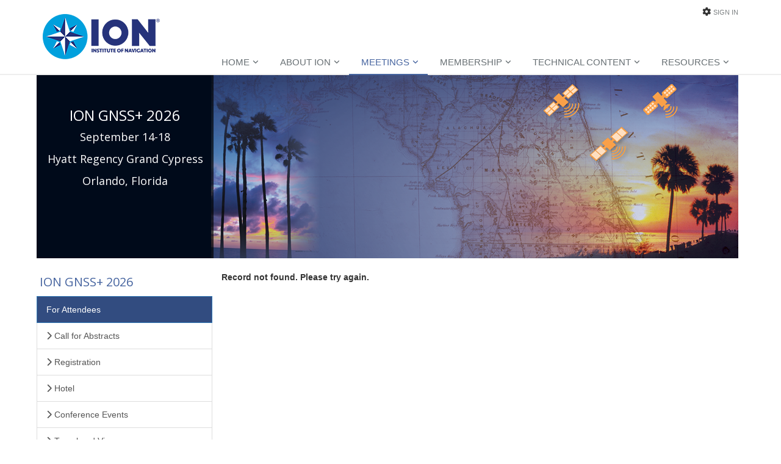

--- FILE ---
content_type: text/html;charset=UTF-8
request_url: https://www.ion.org/gnss/exhibitor-directory.cfm?exhibitID=2671
body_size: 28882
content:
<!DOCTYPE html> <!--[if IE 8]> <html lang="en" class="ie8"> <![endif]--> <!--[if IE 9]> <html lang="en" class="ie9"> <![endif]--> <!--[if !IE]><!--> <html lang="en"> <!--<![endif]--> <!-- Content Copyright Institute of Navigation -->
<!-- Page generated 2026-01-30 01:34:55 on server 1 by CommonSpot Build 10.9.1.579 (2025-02-20 18:43:42) -->
<!-- JavaScript & DHTML Code Copyright &copy; 1998-2025, PaperThin, Inc. All Rights Reserved. --> <head> <meta charset="utf-8"> <meta name="viewport" content="width=device-width, initial-scale=1.0"> <title>Exhibitor Directory</title> <style id="cs_antiClickjack">body{display:none !important;position:absolute !important;top:-5000px !important;}</style><script>(function(){var chk=0;try{if(self!==top){var ts=top.document.location.href.split('/');var ws=window.document.location.href.split('/');if(ts.length<3||ws.length<3)chk=1;else if(ts[2]!==ws[2])chk=2;else if(ts[0]!==ws[0])chk=3;}}catch(e){chk=4;}if(chk===0){var stb=document.getElementById("cs_antiClickjack");stb.parentNode.removeChild(stb);}else{top.location = self.location}})();</script> <script>
var jsDlgLoader = '/gnss/loader.cfm';
var jsSiteResourceLoader = '/cs-resources.cfm?r=';
var jsSiteResourceSettings = {canCombine: false, canMinify: false};
</script>
<!-- beg (1) PrimaryResources -->
<script src="/commonspot/javascript/browser-all.js"></script>
<!-- end (1) PrimaryResources -->
<!-- beg (2) SecondaryResources -->
<!-- end (2) SecondaryResources -->
<!-- beg (3) StyleTags -->
<link rel="stylesheet" href="/style/bootstrap/bootstrap.min.css" type="text/css" />
<link rel="stylesheet" href="/style/style.css" type="text/css" />
<!-- end (3) StyleTags -->
<!-- beg (4) JavaScript -->
<script>
<!--
var gMenuControlID = 0;
var menus_included = 0;
var jsSiteID = 1;
var jsSubSiteID = 28;
var js_gvPageID = 7565;
var jsPageID = 7565;
var jsPageSetID = 0;
var jsPageType = 0;
var jsSiteSecurityCreateControls = 0;
var jsShowRejectForApprover = 1;
// -->
</script><script>
var jsDlgLoader = '/gnss/loader.cfm';
var jsSiteResourceLoader = '/cs-resources.cfm?r=';
var jsSiteResourceSettings = {canCombine: false, canMinify: false};
</script>
<!-- end (4) JavaScript -->
<!-- beg (5) CustomHead -->
<!-- Favicon -->
<link rel="shortcut icon" href="favicon.ico">
<!-- Web Fonts -->
<link rel='stylesheet' type='text/css' href='https://fonts.googleapis.com/css?family=Open+Sans:400,300,600'>
<!-- CSS Global Compulsory
<link rel="stylesheet" href="/templates/assets/plugins/bootstrap/css/bootstrap.min.css">
<link rel="stylesheet" href="/templates/assets/css/style.css">
-->
<!-- CSS Header and Footer -->
<link rel="stylesheet" href="/templates/assets/css/headers/header-default.css">
<link rel="stylesheet" href="/templates/assets/css/footers/footer-v1.css">
<!-- CSS Implementing Plugins -->
<link rel="stylesheet" href="/templates/assets/plugins/animate.css">
<link rel="stylesheet" href="/templates/assets/plugins/line-icons/line-icons.css">
<!-- <link rel="stylesheet" href="/templates/assets/plugins/font-awesome/css/font-awesome.min.css"> -->
<!-- <link rel="stylesheet" href="/templates/assets/plugins/font-awesome/css/font-awesome.css"> -->
<!-- fa v6 core styles plus Solid and Brands -->
<link href="/templates/assets/fontawesome/css/fontawesome.min.css" rel="stylesheet" />
<link href="/templates/assets/fontawesome/css/brands.min.css" rel="stylesheet" />
<link href="/templates/assets/fontawesome/css/solid.min.css" rel="stylesheet" />
<!-- support v4 icon references/syntax -->
<link href="/templates/assets/fontawesome/css/v4-font-face.min.css" rel="stylesheet" />
<link rel="stylesheet" href="/templates/assets/plugins/layer-slider/layerslider/css/layerslider.css">
<!-- CSS Theme -->
<link rel="stylesheet" href="/templates/assets/css/theme-colors/dark-blue.css" />
<!-- CSS Customization -->
<link rel="stylesheet" href="/templates/assets/css/custom.css">
<!-- Icons and Favicons -->
<link rel="apple-touch-icon" sizes="57x57" href="/images/favicons/apple-icon-57x57.png">
<link rel="apple-touch-icon" sizes="60x60" href="/images/favicons/apple-icon-60x60.png">
<link rel="apple-touch-icon" sizes="72x72" href="/images/favicons/apple-icon-72x72.png">
<link rel="apple-touch-icon" sizes="76x76" href="/images/favicons/apple-icon-76x76.png">
<link rel="apple-touch-icon" sizes="114x114" href="/images/favicons/apple-icon-114x114.png">
<link rel="apple-touch-icon" sizes="120x120" href="/images/favicons/apple-icon-120x120.png">
<link rel="apple-touch-icon" sizes="144x144" href="/images/favicons/apple-icon-144x144.png">
<link rel="apple-touch-icon" sizes="152x152" href="/images/favicons/apple-icon-152x152.png">
<link rel="apple-touch-icon" sizes="180x180" href="/images/favicons/apple-icon-180x180.png">
<link rel="icon" type="image/png" sizes="192x192"  href="/images/favicons/android-icon-192x192.png">
<link rel="icon" type="image/png" sizes="32x32" href="/images/favicons/favicon-32x32.png">
<link rel="icon" type="image/png" sizes="96x96" href="/images/favicons/favicon-96x96.png">
<link rel="icon" type="image/png" sizes="16x16" href="/images/favicons/favicon-16x16.png">
<link rel="manifest" href="/images/favicons/manifest.json">
<meta name="msapplication-TileColor" content="#ffffff">
<meta name="msapplication-TileImage" content="/images/favicons/ms-icon-144x144.png">
<meta name="theme-color" content="#ffffff">
<script type="application/ld+json">
{
"@context": "https://schema.org",
"@type": "Organization",
"url": "https://www.ion.org",
"logo": "https://www.ion.org/templates/assets/img/ion-logo.png",
"contactPoint": [{
"@type": "ContactPoint",
"telephone": "+1-703-366-2723",
"contactType": "customer service"
}],
"name": "Institute of Navigation"
}
</script>
<!-- Global site tag (gtag.js) - Google Analytics -->
<script async src="https://www.googletagmanager.com/gtag/js?id=G-0WZYE8R8CW"></script>
<script>
window.dataLayer = window.dataLayer || [];
function gtag(){dataLayer.push(arguments);}
gtag('js', new Date());
gtag('config', 'G-0WZYE8R8CW');
</script>
<script>(function(w,d,s,l,i){w[l]=w[l]||[];w[l].push({'gtm.start':
new Date().getTime(),event:'gtm.js'});var f=d.getElementsByTagName(s)[0],
j=d.createElement(s),dl=l!='dataLayer'?'&l='+l:'';j.async=true;j.src=
'https://www.googletagmanager.com/gtm.js?id='+i+dl;f.parentNode.insertBefore(j,f);
})(window,document,'script','dataLayer','GTM-PXFPR29B');</script>
<script>
!function(f,b,e,v,n,t,s)
{if(f.fbq)return;n=f.fbq=function(){n.callMethod?
n.callMethod.apply(n,arguments):n.queue.push(arguments)};
if(!f._fbq)f._fbq=n;n.push=n;n.loaded=!0;n.version='2.0';
n.queue=[];t=b.createElement(e);t.async=!0;
t.src=v;s=b.getElementsByTagName(e)[0];
s.parentNode.insertBefore(t,s)}(window,document,'script',
'https://connect.facebook.net/en_US/fbevents.js');
fbq('init', '1443548249314253');
fbq('track', 'PageView');
</script>
<noscript>
<img height="1" width="1"
src="https://www.facebook.com/tr?id=1443548249314253&ev=PageView
&noscript=1"/>
</noscript>
<!-- end (5) CustomHead -->
<!-- beg (6) TertiaryResources -->
<!-- end (6) TertiaryResources -->
<!-- beg (7) authormode_inlinestyles -->
<link rel="stylesheet" type="text/css" href="/commonspot/commonspot.css" id="cs_maincss">
<!-- end (7) authormode_inlinestyles -->
</head><body class="CS_Document"><span role="navigation" aria-label="Top of page" id="__topdoc__"></span>
<div class="wrapper">
<!--=== Header ===-->
<div class="header">
<div class="container">
<!-- Logo -->
<a class="logo" href="/">
<img src="/templates/assets/img/ion-logo.png" alt="ION Logo" class="img-responsive">
</a>
<!-- End Logo -->
<!-- Topbar -->
<div class="topbar">
<ul class="loginbar pull-right"> <!-- This area is populated by a CommonSpot element, the Sign In link changes to My Account after sign in -->
<div id="cs_control_3881" class="cs_control CS_Element_CustomCF"><div id="CS_CCF_7565_3881">
<i class="fa fa-cog"></i>
<li>
<li><a href="/sign-in.cfm">Sign In</a></li>
</li>
</div></div>
</ul>
</div>
<!-- End Topbar -->
<!-- Toggle get grouped for better mobile display -->
<button type="button" class="navbar-toggle" data-toggle="collapse" data-target=".navbar-responsive-collapse">
<span class="sr-only">Toggle navigation</span>
<span class="fa fa-bars"></span>
</button>
<!-- End Toggle -->
</div><!--/end container-->
<!-- Collect the nav links, forms, and other content for toggling -->
<div class="collapse navbar-collapse mega-menu navbar-responsive-collapse">
<div class="container">
<ul class="nav navbar-nav">
<!-- Home -->
<li class="dropdown">
<a href="/" > <!-- class="dropdown-toggle" -->
Home
</a>
</li>
<!-- End Home -->
<!-- About ION -->
<li class="dropdown">
<a href="/about/" class="dropdown-toggle" data-toggle="dropdown">
About ION
</a>
<div id="cs_control_3211" class="cs_control sub-menu">
<ul class="dropdown-menu">
<li>
<a href="/about/index.cfm">About ION</a>
</li>
<li>
<a href="/news/index.cfm">News and Announcements</a>
</li>
<li>
<a href="/governance/index.cfm">Governance</a>
</li>
<li>
<a href="/awards/index.cfm">Awards and ION Fellows</a>
</li>
<li>
<a href="/about/partner-program.cfm">ION Partner Program</a>
</li>
<li>
<a href="/about/affiliate-partners.cfm">Affiliate Partners</a>
</li>
<li>
<a href="/about/contact.cfm">Contact ION</a>
</li>
</ul>
</div>
</li>
<!-- End About ION -->
<!-- Meetings -->
<li class="dropdown active">
<a href="/meetings/" class="dropdown-toggle" data-toggle="dropdown">
Meetings
</a>
<div id="cs_control_3212" class="cs_control sub-menu">
<ul class="dropdown-menu">
<li>
<a href="/itm/index.cfm">International Technical Meeting</a>
</li>
<li>
<a href="/ptti/index.cfm">PTTI Systems and Applicatons Meeting</a>
</li>
<li>
<a href="/pnt/index.cfm">Pacific PNT</a>
</li>
<li>
<a href="/plans/index.cfm">IEEE/ION PLANS</a>
</li>
<li>
<a href="/jnc/index.cfm">Joint Navigation Conference</a>
</li>
<li>
<a href="/gnss/index.cfm">ION GNSS+</a>
</li>
<li>
<a href="https://www.ion.org/abstracts/">Abstract Management Portal (AMP)</a>
</li>
</ul>
</div>
</li>
<!-- End Meetings -->
<!-- Membership -->
<li class="dropdown">
<a href="/membership/" class="dropdown-toggle" data-toggle="dropdown">
Membership
</a>
<div id="cs_control_3213" class="cs_control sub-menu">
<ul class="dropdown-menu">
<li>
<a href="/membership/index.cfm">Membership Information</a>
</li>
<li>
<a href="/membership/join-renew.cfm">Join or Renew</a>
</li>
<li>
<a href="/membership/government-fellows.cfm">Government Fellows</a>
</li>
<li>
<a href="/membership/local-sections.cfm">Regional Sections</a>
</li>
<li>
<a href="/about/volunteer.cfm">Volunteer with ION</a>
</li>
<li>
<a href="/membership/corporate-member-directory.cfm">Corporate Member Directory</a>
</li>
</ul>
</div>
</li>
<!-- End Membership -->
<!-- Publications -->
<li class="dropdown">
<a href="/publications/" class="dropdown-toggle" data-toggle="dropdown">
Technical Content
</a>
<div id="cs_control_3214" class="cs_control sub-menu">
<ul class="dropdown-menu">
<li>
<a href="/publications/browse.cfm">Search/Browse Publications</a>
</li>
<li>
<a href="/navi/index.cfm">Journal</a>
</li>
<li>
<a href="/publications/newsletter.cfm">Newsletter</a>
</li>
<li>
<a href="/publications/browse.cfm">Proceedings</a>
</li>
<li>
<a href="https://sdr.ion.org/">SDR Metadata Standard</a>
</li>
<li>
<a href="/publications/other-publications.cfm">Other Publications</a>
</li>
<li>
<a href="/publications/download-subscriptions.cfm">Download Subscriptions</a>
</li>
<li>
<a href="/publications/order-publications.cfm">Purchase Publications</a>
</li>
<li>
<a href="/publications/Online-Tutorials.cfm">Online Tutorials</a>
</li>
<li>
<a href="/publications/webinars.cfm">Webinars</a>
</li>
</ul>
</div>
</li>
<!-- End Publications -->
<!-- Outreach -->
<li class="dropdown">
<a href="/outreach/" class="dropdown-toggle" data-toggle="dropdown">
Resources
</a>
<div id="cs_control_3215" class="cs_control sub-menu">
<ul class="dropdown-menu">
<li>
<a href="/job-board.cfm">Job Board</a>
</li>
<li>
<a href="/outreach/student-programs.cfm">Student Programs</a>
</li>
<li>
<a href="/news/internationalgnssday.cfm">International GNSS Day</a>
</li>
<li>
<a href="/outreach/african-outreach.cfm">Africa Outreach Program</a>
</li>
<li>
<a href="/gnss/googlecompetition.cfm">Smartphone Decimeter Challenge</a>
</li>
<li>
<a href="http://www.autosnowplow.com">Autonomous Snowplow Competition</a>
</li>
<li>
<a href="http://www.ion.org/museum/">ION Virtual Museum</a>
</li>
<li>
<a href="/outreach/lesson-plans.cfm">Navigation Lesson Plans</a>
</li>
<li>
<a href="/outreach/REACH-STEM-Early-Maritime-Social-Sciences-Lesson-Module.cfm">IEEE REACH: STEM Lesson Module</a>
</li>
<li>
<a href="https://rntfnd.org/find-gps/">RNT Foundation GPS Cafe</a>
</li>
<li>
<a href="/outreach/IEEE-PNT-Standard-P1952.cfm">IEEE PNT Standard (P1952)</a>
</li>
</ul>
</div>
</li>
<!-- End Shortcodes -->
</ul>
</div><!--/end container-->
</div><!--/navbar-collapse-->
</div>
<!--=== End Header ===-->
<div class="container">
<div class="row">
<div class="col-12" style="margin-left:5px;">
<div id="subsitecarousel" class="carousel slide" data-ride="carousel">
<div class="carousel-inner">
<div class="item active">
<div id="cs_control_3242" class="cs_control CS_Element_Image"><img src="/gnss/images/GNSS26-Subsite_2.png" alt="GNSS26 Subsite" class="img-responsive"></div>
<div class="carousel-caption subsite-header"> <!-- The subsite header text inside of this container, including markup, is populated from the Formatted Text Block on the subsite template -->
<div id="cs_control_3830" class="cs_control CS_Element_Textblock"> <div class="CS_Textblock_Text"><h2 class="subsite-header-text">ION GNSS+ 2026<br /><span style="font-size:18px;">September 14-18<br />Hyatt Regency Grand Cypress<br />Orlando, Florida</span></h2></div> </div>
</div>
</div>
</div>
</div>
</div>
</div>
</div>
<div class="container content" style="padding-top:20px;">
<div class="row">
<div class="col-md-9 col-md-push-3" style="padding-bottom:80px;">
<!-- Main Content Area -->
<div id="cs_control_2" class="cs_control CS_Element_Schedule"><div  title="" id="CS_Element_contentlayout"><div id="gridRow_1_1_2" class="cs_GridRow"><div id="gridCol_1_1_1_1_2" class="cs_GridColumn"><div id="cs_control_7566" class="cs_control CS_Element_CustomCF"><div id="CS_CCF_7565_7566"><STRONG>Record not found.  Please try again.</STRONG></div></div></div></div></div></div>
</div>
<div class="col-md-3 col-md-pull-9" style="padding-left: 5px;padding-right:0;">
<div class="list-group">
<div id="cs_control_3231" class="cs_control CS_Element_Schedule"><div  title="" id="CS_Element_leftColumn"><div id="gridRow_1_1_3231" class="cs_GridRow"><div id="gridCol_1_1_1_1_3231" class="cs_GridColumn"><div id="cs_control_10765" class="cs_control CS_Element_Textblock"><div class="CS_Textblock_Text"><h3><a href="/gnss/index.cfm" data-id="CP___PAGEID_3444" style="text-decoration:none; cursor:hand;"> ION GNSS+ 2026</a></h3></div></div><div id="cs_control_3877" class="cs_control CS_Element_Textblock"><div class="CS_Textblock_Text"><p><a class="list-group-item active list-group-item-header">For Attendees</a> <a class="list-group-item" href="/gnss/call-for-abstracts.cfm"><em class="fa fa-chevron-right"> </em>Call for Abstracts</a> <!--<a class="list-group-item" href="/gnss/program.cfm" data-id="CP___PAGEID_3987"><em class="fa fa-chevron-right"> </em>Technical Program</a> --><a class="list-group-item" href="/gnss/registration.cfm" data-id="CP___PAGEID_20053"><em class="fa fa-chevron-right"> </em>Registration</a> <!--
<a class="list-group-item" href="/gnss/cgsic.cfm"><em class="fa fa-chevron-right"> </em>CGSIC</a> --> <a class="list-group-item" href="/gnss/hotel.cfm" data-id="CP___PAGEID_3923"><em class="fa fa-chevron-right"> </em>Hotel</a> <a class="list-group-item" href="/gnss/special-events.cfm" data-id="CP___PAGEID_9467"><em class="fa fa-chevron-right"> </em>Conference Events</a> <a class="list-group-item" href="/gnss/travel.cfm" data-id="CP___PAGEID_3982"><em class="fa fa-chevron-right"> </em>Travel and Visas</a> <!--<a class="list-group-item" href="/gnss/upload/GNSS23-Advance-Committee.pdf"><em class="fa fa-chevron-right"> </em>Conference Committee</a>--> <!--
<a class="list-group-item" href="/gnss/COVID-19-Information.cfm" data-id="CP___PAGEID_19912" style="text-decoration:none; cursor:hand;"><em class="fa fa-chevron-right"> </em>COVID-19 Information</a> <a class="list-group-item" href="/gnss/googlecompetition.cfm" data-id="CP___PAGEID_21251"><em class="fa fa-chevron-right"> </em>Smartphone Decimeter Challenge</a> ---><a class="list-group-item" href="/gnss/exhibits.cfm"><em class="fa fa-chevron-right"> </em>Exhibits</a><!-- <a class="list-group-item" href="/gnss/sponsors.cfm"><em class="fa fa-chevron-right"> </em>Sponsors</a>---> <a class="list-group-item" href="/awards/kepler-award.cfm" data-id="CP___PAGEID_4649"><em class="fa fa-chevron-right"> </em>Submit Kepler Nomination</a> <a class="list-group-item active list-group-item-header">For Authors and Chairs</a> <a class="list-group-item" href="/abstracts/" data-id="CP___PAGEID_3993"><em class="fa fa-chevron-right"> </em>Abstract Management</a> <!--<a class="list-group-item" href="/gnss/author-resource-center.cfm" data-id="CP___PAGEID_4000"><em class="fa fa-chevron-right"> </em>Author Resource Center</a> <a class="list-group-item" href="/gnss/author-resource-center-sessionchair.cfm" data-id="CP___PAGEID_4034"><em class="fa fa-chevron-right"> </em>Session Chair Resources</a> <a class="list-group-item" href="/gnss/author-resource-center-panelmoderator.cfm"><em class="fa fa-chevron-right"> </em>Panel Moderator Resources</a> ---><a class="list-group-item" href="/governance/student-paper-awards.cfm"><em class="fa fa-chevron-right"> </em>Student Paper Awards</a> <a class="list-group-item" href="/gnss/editorial-review-policies.cfm"><em class="fa fa-chevron-right"> </em>Editorial Review Policies</a> <a class="list-group-item" href="https://www.ion.org/governance/upload/Ethics-with-Publications-Conf-Code-Conduct-Approved-Council-1-21-20.pdf?v=1"><em class="fa fa-chevron-right"> </em>Publication Ethics Policies</a> <a class="list-group-item active list-group-item-header">For Exhibitors</a> <a class="list-group-item" href="/gnss/exhibitor-resource-center.cfm"><em class="fa fa-chevron-right">  </em>Exhibitor Resource Center</a> <!---<a class="list-group-item" href="/gnss/marketing.cfm"><em class="fa fa-chevron-right"> </em>Marketing Resources</a>--> <a class="list-group-item active list-group-item-header">Other Years</a> <a class="list-group-item" href="/gnss/future-meetings.cfm"><em class="fa fa-chevron-right"> </em>Future Meetings</a> <a class="list-group-item" href="/gnss/past-meetings.cfm"><em class="fa fa-chevron-right"> </em>Past Meetings</a></p>
<p> </p></div></div><div id="cs_control_27698" class="cs_control CS_Element_CustomCF"><div id="CS_CCF_7565_27698">
<!-- Google tag (gtag.js) --> <script async src="https://www.googletagmanager.com/gtag/js?id=AW-16646083079"></script> <script> window.dataLayer = window.dataLayer || []; function gtag(){dataLayer.push(arguments);} gtag('js', new Date()); gtag('config', 'AW-16646083079'); </script>
<!-- Event snippet for ITM/PTTI 2025 Page Visit conversion page --> <script> gtag('event', 'conversion', {'send_to': 'AW-16646083079/WMOWCOTHyuMZEIekvIE-'}); </script>
</div></div></div></div></div></div>
</div>
<div class="magazine-sb-social margin-bottom-20">
<ul class="social-icons social-icons-color">
<li><a href="https://www.facebook.com/InstituteOfNavigation" data-original-title="Instagram" class="social_instagram"></a></li>
<li><a href="https://www.facebook.com/ionavigation" data-original-title="Facebook" class="social_facebook"></a></li>
<li><a href="https://twitter.com/ionavigation" data-original-title="X - Formerly Twitter" class="social_twitter"></a></li>
<li><a href="https://www.linkedin.com/company/ionavigation" data-original-title="Linkedin" class="social_linkedin"></a></li>
<li><a href="https://www.youtube.com/@ionavigation" data-original-title="YouTube" class="social_youtube"></a></li>
<li><a href="https://www.threads.net/@ionavigation" data-original-title="Threads" class="social_vk"></a></li>
</ul>
<div class="clearfix"></div>
</div>
</div>
</div>
</div>
<!--=== Footer Version 1 ===-->
<div class="footer-v1">
<div class="footer">
<div class="container">
<div class="row">
<!-- About -->
<div class="col-md-3 md-margin-bottom-40">
<div id="cs_control_9617" class="cs_control CS_Element_Schedule"><div  title="" id="CS_Element_FooterColumn1"><div id="gridRow_1_1_9617" class="cs_GridRow"><div id="gridCol_1_1_1_1_9617" class="cs_GridColumn"><div id="cs_control_9632" class="cs_control CS_Element_Textblock"><div class="CS_Textblock_Text"><p><a href="/index.cfm" data-id="CP___PAGEID_2023" onmouseover="return window.status='/index.cfm'" style="cursor:hand"><img alt="ION Logo Footer" border="0" class="footer-logo" height="97" hspace="0" data-id="CP___PAGEID_2023" src="/images/ion-logo-big_1.png" title="ION Logo Footer" vspace="0" width="209" /></a><br />
<em>Advancing Positioning, Navigation and Timing (PNT)</em></p></div></div></div></div></div></div>
</div><!--/col-md-3-->
<!-- End About -->
<!-- Latest -->
<div class="col-md-3 md-margin-bottom-40">
<div class="posts">
 
</div>
</div><!--/col-md-3-->
<!-- End Latest -->
<!-- Link List -->
<div class="col-md-3 md-margin-bottom-40">
<div id="cs_control_9619" class="cs_control CS_Element_Schedule"><div  title="" id="CS_Element_FooterColumn3"><div id="gridRow_1_1_9619" class="cs_GridRow"><div id="gridCol_1_1_1_1_9619" class="cs_GridColumn"><div id="cs_control_9636" class="cs_control CS_Element_LinkBar">
<div class="headline"><h2>Useful Links</h2></div>
<ul class="list-unstyled link-list">
<li><a href="/about/index.cfm">About ION</a><i class="fa fa-angle-right"></i></li>
<li><a href="/meetings/index.cfm">Meetings</a><i class="fa fa-angle-right"></i></li>
<li><a href="/membership/index.cfm">Membership</a><i class="fa fa-angle-right"></i></li>
<li><a href="/publications/index.cfm">Publications</a><i class="fa fa-angle-right"></i></li>
<li><a href="/outreach/index.cfm">Outreach</a><i class="fa fa-angle-right"></i></li>
</ul>
</div></div></div></div></div>
</div><!--/col-md-3-->
<!-- End Link List -->
<!-- Address -->
<div class="col-md-3 map-img md-margin-bottom-40">
<div id="cs_control_9620" class="cs_control CS_Element_Schedule"><div  title="" id="CS_Element_FooterColumn4"><div id="gridRow_1_1_9620" class="cs_GridRow"><div id="gridCol_1_1_1_1_9620" class="cs_GridColumn"><div id="cs_control_9637" class="cs_control CS_Element_Textblock"><div class="CS_Textblock_Text"><div class="headline"><h2>Contact Us</h2></div>
<address class="md-margin-bottom-40">
The Institute of Navigation<br>
8551 Rixlew Lane, Suite 360<br>
Manassas, VA 20109<br>
Phone: 1-703-366-2723 <br>
Fax: 1-703-366-2724 <br>
Email: <a href="mailto:membership@ion.org" class="">membership@ion.org</a>
</address></div></div></div></div></div></div>
</div><!--/col-md-3-->
<!-- End Address -->
</div>
</div>
</div><!--/footer-->
<div class="copyright">
<div class="container">
<div class="row">
<div class="col-md-6">
<div id="cs_control_9621" class="cs_control CS_Element_Textblock"><div class="CS_Textblock_Text"><p>© 1995-2026, The Institute of Navigation, Inc. <a href="/about/terms-privacy.cfm" data-id="CP___PAGEID_7522" style="">Privacy Policy and Terms of Service</a></p></div></div>
</div>
<!-- Social Links -->
<div class="col-md-6">
<div id="cs_control_9622" class="cs_control CS_Element_Textblock"><div class="CS_Textblock_Text"><ul class="footer-socials list-inline">
<li><a class="tooltips" data-original-title="Instagram" data-placement="top" data-toggle="tooltip" href="https://www.instagram.com/ionavigation/" title=""><em class="fa-brands fa-instagram"> </em> </a></li>
<li><a class="tooltips" data-original-title="Facebook" data-placement="top" data-toggle="tooltip" href="https://www.facebook.com/ionavigation" title=""><em class="fa-brands fa-facebook"> </em> </a></li>
<li><a class="tooltips" data-original-title="Linkedin" data-placement="top" data-toggle="tooltip" href="https://www.linkedin.com/company/ionavigation" title=""><em class="fa-brands fa-linkedin"> </em> </a></li>
<li><a class="tooltips" data-original-title="X - Formerly Twitter" data-placement="top" data-toggle="tooltip" href="https://twitter.com/ionavigation" title=""><em class="fa-brands fa-x-twitter"> </em> </a></li>
<li><a class="tooltips" data-original-title="YouTube" data-placement="top" data-toggle="tooltip" href="https://www.youtube.com/@ionavigation" title=""><em class="fa-brands fa-youtube"> </em> </a></li>
<li><a class="tooltips" data-original-title="Threads" data-placement="top" data-toggle="tooltip" href="https://www.threads.net/@ionavigation" title=""><em class="fa-brands fa-threads"> </em> </a></li>
</ul></div></div>
</div>
<!-- End Social Links -->
</div>
</div>
</div><!--/copyright-->
</div>
<!--=== End Footer Version 1 ===-->
</div><!--/wrapper-->
<!-- JS Global Compulsory -->
<script type="text/javascript" src="/templates/assets/plugins/jquery/jquery.min.js"></script>
<script type="text/javascript" src="/templates/assets/plugins/jquery/jquery-migrate.min.js"></script>
<script type="text/javascript" src="/templates/assets/plugins/bootstrap/js/bootstrap.min.js"></script>
<!-- JS Implementing Plugins -->
<script type="text/javascript" src="/templates/assets/plugins/back-to-top.js"></script>
<script type="text/javascript" src="/templates/assets/plugins/smoothScroll.js"></script>
<script type="text/javascript" src="/templates/assets/plugins/layer-slider/layerslider/js/greensock.js"></script>
<script type="text/javascript" src="/templates/assets/plugins/layer-slider/layerslider/js/layerslider.transitions.js"></script>
<script type="text/javascript" src="/templates/assets/plugins/layer-slider/layerslider/js/layerslider.kreaturamedia.jquery.js"></script>
<!-- JS Customization -->
<script type="text/javascript" src="/templates/assets/js/custom.js"></script>
<!-- JS Page Level -->
<script type="text/javascript" src="/templates/assets/js/app.js"></script>
<script type="text/javascript" src="/templates/assets/js/plugins/layer-slider.js"></script>
<script type="text/javascript">
jQuery(document).ready(function() {
App.init();
LayerSlider.initLayerSlider();
});
</script>
<script>
$("#showMenu1").click(function () {
$("#menuDisplay").show("fast");
$("#logoEdit").hide("fast");
$("#fileEdit").hide("fast");
$("#textEdit").hide("fast");
});
$("#showMenu2").click(function () {
$("#menuDisplay").show("fast");
$("#logoEdit").hide("fast");
$("#fileEdit").hide("fast");
$("#textEdit").hide("fast");
});
$("#showMenu3").click(function () {
$("#menuDisplay").show("fast");
$("#logoEdit").hide("fast");
$("#fileEdit").hide("fast");
$("#textEdit").hide("fast");
});
$("#showLogo").click(function () {
$("#logoEdit").show("fast");
$("#menuDisplay").hide("fast");
$("#fileEdit").hide("fast");
$("#textEdit").hide("fast");
});
$("#showFile").click(function () {
$("#fileEdit").show("fast");
$("#menuDisplay").hide("fast");
$("#logoEdit").hide("fast");
$("#textEdit").hide("fast");
});
$("#showText").click(function () {
$("#textEdit").show("fast");
$("#menuDisplay").hide("fast");
$("#logoEdit").hide("fast");
$("#fileEdit").hide("fast");
});
</script>
<!--[if lt IE 9]>
<script src="/templates/assets/plugins/respond.js"></script>
<script src="/templates/assets/plugins/html5shiv.js"></script>
<script src="/templates/assets/plugins/placeholder-IE-fixes.js"></script>
<![endif]-->
<!-- beg (1) PrimaryResources -->
<script src="/commonspot/javascript/lightbox/overrides.js"></script><script src="/commonspot/javascript/lightbox/window_ref.js"></script><script src="/commonspot/pagemode/always-include-common.js"></script>
<!-- end (1) PrimaryResources -->
<!-- beg (2) SecondaryResources -->
<!-- end (2) SecondaryResources -->
<!-- beg (3) CustomFoot -->
<!-- end (3) CustomFoot -->
<!-- beg (4) TertiaryResources -->
<!-- end (4) TertiaryResources --><script>
<!--
var jsPageContributeMode = 'read';
var jsPageSessionContributeMode = 'read';

var jsPageAuthorMode = 0;
var jsPageEditMode = 0;


if(!commonspot)
var commonspot = {};
commonspot.csPage = {};


commonspot.csPage.url = '/gnss/exhibitor-directory.cfm';


commonspot.csPage.id = 7565;

commonspot.csPage.siteRoot = '/';
commonspot.csPage.subsiteRoot = '/gnss/';


// -->
</script>

<script>
<!--
	if (typeof parent.commonspot == 'undefined' || typeof parent.commonspot.lview == 'undefined' || typeof parent.commonspot.lightbox == 'undefined')
		loadNonDashboardFiles();
	else if (parent.commonspot && typeof newWindow == 'undefined')
	{
		var arrFiles = [
					{fileName: '/commonspot/javascript/lightbox/overrides.js', fileType: 'script', fileID: 'cs_overrides'},
					{fileName: '/commonspot/javascript/lightbox/window_ref.js', fileType: 'script', fileID: 'cs_windowref'}
					];
		
		loadDashboardFiles(arrFiles);
	}
//-->
</script>
</body></html>

--- FILE ---
content_type: text/javascript
request_url: https://polo.feathr.co/v1/analytics/match/script.js?a_id=669e85cc28519e689949cdb6&pk=feathr
body_size: -596
content:
(function (w) {
    
        
    if (typeof w.feathr === 'function') {
        w.feathr('integrate', 'ttd', '697c5112a007960002361fcf');
    }
        
        
    if (typeof w.feathr === 'function') {
        w.feathr('match', '697c5112a007960002361fcf');
    }
        
    
}(window));